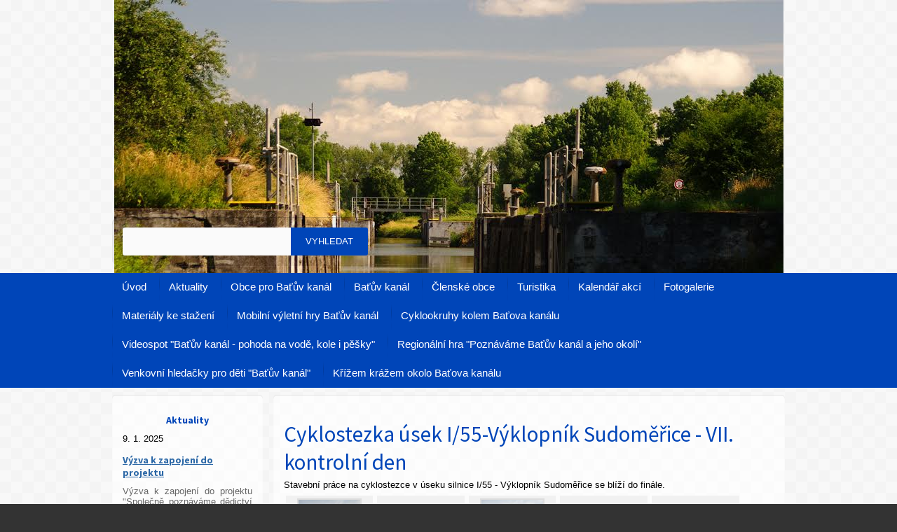

--- FILE ---
content_type: text/html; charset=utf-8
request_url: https://www.obceprobatuvkanal.cz/fotogalerie/cyklostezka-usek-i-55-vyklopnik-sudomerice-vii-kontrolni-den/
body_size: 5488
content:
<!DOCTYPE html PUBLIC "-//W3C//DTD XHTML 1.0 Transitional//EN" "http://www.w3.org/TR/xhtml1/DTD/xhtml1-transitional.dtd"><html xmlns="http://www.w3.org/1999/xhtml" xml:lang="cs" lang="cs">

<head>
  <meta http-equiv="Content-Type" content="text/html;charset=utf-8"/>
  <meta http-equiv="Content-language" content="cs"/>

          <meta name="copyright" content="Obce pro Baťův kanál"/>
      <meta name="author" content="Obce pro Baťův kanál"/>
    
  <title>Cyklostezka úsek I/55-Výklopník Sudoměřice - VII. kontrolní den</title>
  <meta name="robots" content="all,follow"/>
  <meta name="description" content="   
Stavební práce na cyklostezce v úseku silnice I/55 - Výklopník Sudoměřice se blíží do finále."/>
  <meta name="generator" content="inPage"/>
  <meta name="template" content="SIRIUS"/>
    
        <meta property="og:title" content="Cyklostezka úsek I/55-Výklopník Sudoměřice - VII. kontrolní den">

    <meta property="og:description" content="   
Stavební práce na cyklostezce v úseku silnice I/55 - Výklopník Sudoměřice se blíží do finále.">

<meta property="og:type" content="website">
<meta property="og:url" content="https://www.obceprobatuvkanal.cz/fotogalerie/cyklostezka-usek-i-55-vyklopnik-sudomerice-vii-kontrolni-den/">

    <meta property="og:image" content="https://www.obceprobatuvkanal.cz/obrazek/3/img-20181109-091309-jpg/">

    
    
          <link rel="shortcut icon" href="https://www.inpage.cz/assets/img/inpage/favicon.ico"/>
    
    
          <link href="/styl/1/" rel="stylesheet" type="text/css"
            media="screen,projection"/>
    
    <link href="/styl/2/" rel="stylesheet" type="text/css" media="print"/>

    
    <link rel="stylesheet" type="text/css" media="screen" href="/assets/filter-colors.css">

    <script type="text/javascript" src="/vendor/jquery/dist/jquery.min.js"></script>

    <script type="text/javascript" src="/vendor/lightbox-2.7/dist/js/lightbox.min.js"></script>
    <link rel="stylesheet" type="text/css" href="/vendor/lightbox-2.7/dist/css/lightbox.css"/>

    <script type="text/javascript" src="/vendor/jquery-modal/jquery.modal.min.js"></script>
    <link rel="stylesheet" href="/vendor/jquery-modal/jquery.modal.min.css" />

    <link href="//fonts.googleapis.com/css?family=Open+Sans|Source+Sans+Pro:400,700,200&amp;subset=latin,latin-ext" rel="stylesheet" type="text/css"/>

            
                <script>
    window.dataLayer = window.dataLayer || [];
    function gtag(){dataLayer.push(arguments);}

    gtag('consent', 'default', {
        'analytics_storage': 'granted',
        'ad_storage': 'granted',
        'ad_user_data': 'granted',
        'ad_personalization': 'granted'
    });

    gtag('js', new Date());
</script>


                        </head>

<body class="template11">

    

    
  <div id="main-wrapper" class="gallery-107387">
    <!-- header -->
    <div id="header">

      <div id="header-theme">

        <!-- content -->
        <div class="content">

          <!-- theme -->
          <div class="theme ">
                            
              
          </div>
          <!-- theme -->

          <!-- Search box -->
                          <div id="search" class="search_box ">
                                <form method="get" class="form-wrapper cf" action="/vyhledavani/">
                    <input type="text" name="q" id="q" value="" />                    <input type="submit" name="loupe" id="loupe" value="Vyhledat" class="submit" />                </form>
              </div>
                      <!-- Search box -->
        </div>

      </div>

    </div>

    <!-- menu wrapper -->
    <div id="menu">
      <!-- menu -->
      <div class="main-menu ">
                  <ul>
                          <li id="menu-item-309759">
                <a href="/">
                    Úvod                </a>
                                </li>
                          <li id="menu-item-309560">
                <a href="/rubrika/aktuality/">
                    Aktuality                </a>
                                </li>
                          <li class="sublinks" id="menu-item-309423">
                <a href="/rubrika/obce-pro-batuv-kanal/">
                    Obce pro Baťův kanál                </a>
                                      <ul>
                                                  <li id="submenu-item-309572">
                            <a href="/inpage/obecne-informace/">Obecné informace</a>
                          </li>
                                                  <li id="submenu-item-309755">
                            <a href="/slozka/dokumenty-dso/">Dokumenty DSO</a>
                          </li>
                                                  <li id="submenu-item-310495">
                            <a href="/slozka/projekty-dso/">Projekty DSO</a>
                          </li>
                                                  <li id="submenu-item-309765">
                            <a href="/inpage/kontakty/">Kontakty</a>
                          </li>
                                                  <li id="submenu-item-345786">
                            <a href="/inpage/gdpr/">GDPR</a>
                          </li>
                                            </ul>
                                </li>
                          <li class="sublinks" id="menu-item-309570">
                <a href="/rubrika/batuv-kanal/">
                    Baťův kanál                </a>
                                      <ul>
                                                  <li id="submenu-item-309574">
                            <a href="/inpage/historie-a-soucasnost-batova-kanalu/">Historie a současnost Baťova kanálu</a>
                          </li>
                                                  <li id="submenu-item-311989">
                            <a href="/inpage/pristavy-a-pristaviste-268/">Přístavy a přístaviště</a>
                          </li>
                                            </ul>
                                </li>
                          <li class="sublinks" id="menu-item-309425">
                <a href="/rubrika/clenske-obce/">
                    Členské obce                </a>
                                      <ul>
                                                  <li id="submenu-item-309881">
                            <a href="/inpage/straznice/">Strážnice</a>
                          </li>
                                                  <li id="submenu-item-309870">
                            <a href="/inpage/petrov/">Petrov</a>
                          </li>
                                                  <li id="submenu-item-309872">
                            <a href="/inpage/sudomerice/">Sudoměřice</a>
                          </li>
                                                  <li id="submenu-item-309877">
                            <a href="/inpage/rohatec/">Rohatec</a>
                          </li>
                                                  <li id="submenu-item-309883">
                            <a href="/inpage/hodonin/">Hodonín</a>
                          </li>
                                            </ul>
                                </li>
                          <li class="sublinks" id="menu-item-309426">
                <a href="/rubrika/turisticke-cile/">
                    Turistika                </a>
                                      <ul>
                                                  <li id="submenu-item-310809">
                            <a href="/inpage/prirodni-pamatky/">Přírodní zajímavosti</a>
                          </li>
                                                  <li id="submenu-item-310869">
                            <a href="/inpage/pamatky-a-architektura/">Památky a architektura</a>
                          </li>
                                                  <li id="submenu-item-310892">
                            <a href="/inpage/tipy-na-vylety/">Tipy na výlety</a>
                          </li>
                                            </ul>
                                </li>
                          <li id="menu-item-309427">
                <a href="/rubrika/kalendar-akci/">
                    Kalendář akcí                </a>
                                </li>
                          <li id="menu-item-309428">
                <a href="/rubrika/fotogalerie/">
                    Fotogalerie                </a>
                                </li>
                          <li class="sublinks" id="menu-item-361923">
                <a href="/inpage/materialy-ke-stazeni/">
                    Materiály ke stažení                </a>
                                      <ul>
                                                  <li id="submenu-item-310120">
                            <a href="/slozka/materialy-ke-stazeni/">Propagační materiály ke stažení</a>
                          </li>
                                            </ul>
                                </li>
                          <li class="sublinks" id="menu-item-375889">
                <a href="/rubrika/mobilni-vyletni-hry-batuv-kanal/">
                    Mobilní výletní hry Baťův kanál                </a>
                                      <ul>
                                                  <li id="submenu-item-375897">
                            <a href="/inpage/mobilni-vyletni-hry-batuv-kanal-205/">Mobilní výletní hry Baťův kanál</a>
                          </li>
                                            </ul>
                                </li>
                          <li id="menu-item-378459">
                <a href="/slozka/cyklookruhy-kolem-batova-kanalu/">
                    Cyklookruhy kolem Baťova kanálu                </a>
                                </li>
                          <li id="menu-item-387705">
                <a href="/slozka/videospot-batuv-kanal/">
                    Videospot "Baťův kanál - pohoda na vodě, kole i pěšky"                </a>
                                </li>
                          <li class="sublinks" id="menu-item-407146">
                <a href="/slozka/regionalni-hra-poznavame-batuv-kanal-a-jeho-okoli/">
                    Regionální hra "Poznáváme Baťův kanál a jeho okolí"                </a>
                                      <ul>
                                                  <li id="submenu-item-436964">
                            <a href="/inpage/regionalni-hra-2024/">Regionální hra 2025</a>
                          </li>
                                            </ul>
                                </li>
                          <li id="menu-item-409936">
                <a href="/slozka/venkovni-hledacky-pro-deti-batuv-kanal/">
                    Venkovní hledačky pro děti "Baťův kanál"                </a>
                                </li>
                          <li id="menu-item-453761">
                <a href="/inpage/krizem-krazem-okolo-batova-kanalu/">
                    Křížem krážem okolo Baťova kanálu                </a>
                                </li>
                    </ul>
      </div>
      <!-- menu -->
    </div>
    <!-- menu wrapper -->
    <!-- container -->
    <div id="main">

      <!-- content -->
      <div class="content">

        <!-- rcolumn -->
        <div id="main-column">
          <div class="column-inner">
              
<h1 class="">
        Cyklostezka úsek I/55-Výklopník Sudoměřice - VII. kontrolní den</h1>


    <div><p></p>
<p>Stavební práce na cyklostezce v úseku silnice I/55 - Výklopník Sudoměřice se blíží do finále.</p></div>


            <div class="ghr"></div>
    
            <div class="clear"></div>

                    <div class="thumb gallery first ">
                                <div class="thumb-l1">
                    <div class="thumb-l2">
                                                    <a class="slideshow" data-lightbox="cyklostezka-usek-i-55-vyklopnik-sudomerice-vii-kontrolni-den" href="/obrazek/3/img-20181109-091309-jpg/" title="IMG_20181109_091309.jpg">
                                                        <img src="/obrazek/4/img-20181109-091309-jpg/"
                                     alt="IMG_20181109_091309.jpg" title="IMG_20181109_091309.jpg"/>
                            </a>
                    </div>
                </div>
            </div>
                                <div class="thumb gallery ">
                                <div class="thumb-l1">
                    <div class="thumb-l2">
                                                    <a class="slideshow" data-lightbox="cyklostezka-usek-i-55-vyklopnik-sudomerice-vii-kontrolni-den" href="/obrazek/3/img-20181109-091321-jpg/" title="IMG_20181109_091321.jpg">
                                                        <img src="/obrazek/4/img-20181109-091321-jpg/"
                                     alt="IMG_20181109_091321.jpg" title="IMG_20181109_091321.jpg"/>
                            </a>
                    </div>
                </div>
            </div>
                                <div class="thumb gallery ">
                                <div class="thumb-l1">
                    <div class="thumb-l2">
                                                    <a class="slideshow" data-lightbox="cyklostezka-usek-i-55-vyklopnik-sudomerice-vii-kontrolni-den" href="/obrazek/3/img-20181109-091314-jpg/" title="IMG_20181109_091314.jpg">
                                                        <img src="/obrazek/4/img-20181109-091314-jpg/"
                                     alt="IMG_20181109_091314.jpg" title="IMG_20181109_091314.jpg"/>
                            </a>
                    </div>
                </div>
            </div>
                                <div class="thumb gallery ">
                                <div class="thumb-l1">
                    <div class="thumb-l2">
                                                    <a class="slideshow" data-lightbox="cyklostezka-usek-i-55-vyklopnik-sudomerice-vii-kontrolni-den" href="/obrazek/3/img-20181109-091349-jpg/" title="IMG_20181109_091349.jpg">
                                                        <img src="/obrazek/4/img-20181109-091349-jpg/"
                                     alt="IMG_20181109_091349.jpg" title="IMG_20181109_091349.jpg"/>
                            </a>
                    </div>
                </div>
            </div>
                                <div class="thumb gallery ">
                                <div class="thumb-l1">
                    <div class="thumb-l2">
                                                    <a class="slideshow" data-lightbox="cyklostezka-usek-i-55-vyklopnik-sudomerice-vii-kontrolni-den" href="/obrazek/3/img-20181109-091353-jpg/" title="IMG_20181109_091353.jpg">
                                                        <img src="/obrazek/4/img-20181109-091353-jpg/"
                                     alt="IMG_20181109_091353.jpg" title="IMG_20181109_091353.jpg"/>
                            </a>
                    </div>
                </div>
            </div>
                            <div class="ghr"></div>                    <div class="thumb gallery first ">
                                <div class="thumb-l1">
                    <div class="thumb-l2">
                                                    <a class="slideshow" data-lightbox="cyklostezka-usek-i-55-vyklopnik-sudomerice-vii-kontrolni-den" href="/obrazek/3/img-20181109-091356-jpg/" title="IMG_20181109_091356.jpg">
                                                        <img src="/obrazek/4/img-20181109-091356-jpg/"
                                     alt="IMG_20181109_091356.jpg" title="IMG_20181109_091356.jpg"/>
                            </a>
                    </div>
                </div>
            </div>
                                <div class="thumb gallery ">
                                <div class="thumb-l1">
                    <div class="thumb-l2">
                                                    <a class="slideshow" data-lightbox="cyklostezka-usek-i-55-vyklopnik-sudomerice-vii-kontrolni-den" href="/obrazek/3/img-20181109-092012-jpg/" title="IMG_20181109_092012.jpg">
                                                        <img src="/obrazek/4/img-20181109-092012-jpg/"
                                     alt="IMG_20181109_092012.jpg" title="IMG_20181109_092012.jpg"/>
                            </a>
                    </div>
                </div>
            </div>
                                <div class="thumb gallery ">
                                <div class="thumb-l1">
                    <div class="thumb-l2">
                                                    <a class="slideshow" data-lightbox="cyklostezka-usek-i-55-vyklopnik-sudomerice-vii-kontrolni-den" href="/obrazek/3/img-20181109-092009-jpg/" title="IMG_20181109_092009.jpg">
                                                        <img src="/obrazek/4/img-20181109-092009-jpg/"
                                     alt="IMG_20181109_092009.jpg" title="IMG_20181109_092009.jpg"/>
                            </a>
                    </div>
                </div>
            </div>
                                <div class="thumb gallery ">
                                <div class="thumb-l1">
                    <div class="thumb-l2">
                                                    <a class="slideshow" data-lightbox="cyklostezka-usek-i-55-vyklopnik-sudomerice-vii-kontrolni-den" href="/obrazek/3/img-20181109-093648-jpg/" title="IMG_20181109_093648.jpg">
                                                        <img src="/obrazek/4/img-20181109-093648-jpg/"
                                     alt="IMG_20181109_093648.jpg" title="IMG_20181109_093648.jpg"/>
                            </a>
                    </div>
                </div>
            </div>
                                <div class="thumb gallery ">
                                <div class="thumb-l1">
                    <div class="thumb-l2">
                                                    <a class="slideshow" data-lightbox="cyklostezka-usek-i-55-vyklopnik-sudomerice-vii-kontrolni-den" href="/obrazek/3/img-20181109-093451-jpg/" title="IMG_20181109_093451.jpg">
                                                        <img src="/obrazek/4/img-20181109-093451-jpg/"
                                     alt="IMG_20181109_093451.jpg" title="IMG_20181109_093451.jpg"/>
                            </a>
                    </div>
                </div>
            </div>
                                <div class="thumb gallery first ">
                                <div class="thumb-l1">
                    <div class="thumb-l2">
                                                    <a class="slideshow" data-lightbox="cyklostezka-usek-i-55-vyklopnik-sudomerice-vii-kontrolni-den" href="/obrazek/3/img-20181109-092144-jpg/" title="IMG_20181109_092144.jpg">
                                                        <img src="/obrazek/4/img-20181109-092144-jpg/"
                                     alt="IMG_20181109_092144.jpg" title="IMG_20181109_092144.jpg"/>
                            </a>
                    </div>
                </div>
            </div>
                                <div class="thumb gallery ">
                                <div class="thumb-l1">
                    <div class="thumb-l2">
                                                    <a class="slideshow" data-lightbox="cyklostezka-usek-i-55-vyklopnik-sudomerice-vii-kontrolni-den" href="/obrazek/3/img-20181109-092603-jpg/" title="IMG_20181109_092603.jpg">
                                                        <img src="/obrazek/4/img-20181109-092603-jpg/"
                                     alt="IMG_20181109_092603.jpg" title="IMG_20181109_092603.jpg"/>
                            </a>
                    </div>
                </div>
            </div>
                                <div class="thumb gallery ">
                                <div class="thumb-l1">
                    <div class="thumb-l2">
                                                    <a class="slideshow" data-lightbox="cyklostezka-usek-i-55-vyklopnik-sudomerice-vii-kontrolni-den" href="/obrazek/3/img-20181109-092605-jpg/" title="IMG_20181109_092605.jpg">
                                                        <img src="/obrazek/4/img-20181109-092605-jpg/"
                                     alt="IMG_20181109_092605.jpg" title="IMG_20181109_092605.jpg"/>
                            </a>
                    </div>
                </div>
            </div>
                                <div class="thumb gallery ">
                                <div class="thumb-l1">
                    <div class="thumb-l2">
                                                    <a class="slideshow" data-lightbox="cyklostezka-usek-i-55-vyklopnik-sudomerice-vii-kontrolni-den" href="/obrazek/3/img-20181109-092151-jpg/" title="IMG_20181109_092151.jpg">
                                                        <img src="/obrazek/4/img-20181109-092151-jpg/"
                                     alt="IMG_20181109_092151.jpg" title="IMG_20181109_092151.jpg"/>
                            </a>
                    </div>
                </div>
            </div>
                                <div class="thumb gallery ">
                                <div class="thumb-l1">
                    <div class="thumb-l2">
                                                    <a class="slideshow" data-lightbox="cyklostezka-usek-i-55-vyklopnik-sudomerice-vii-kontrolni-den" href="/obrazek/3/img-20181109-092141-jpg/" title="IMG_20181109_092141.jpg">
                                                        <img src="/obrazek/4/img-20181109-092141-jpg/"
                                     alt="IMG_20181109_092141.jpg" title="IMG_20181109_092141.jpg"/>
                            </a>
                    </div>
                </div>
            </div>
                                <div class="thumb gallery first ">
                                <div class="thumb-l1">
                    <div class="thumb-l2">
                                                    <a class="slideshow" data-lightbox="cyklostezka-usek-i-55-vyklopnik-sudomerice-vii-kontrolni-den" href="/obrazek/3/img-20181109-093507-jpg/" title="IMG_20181109_093507.jpg">
                                                        <img src="/obrazek/4/img-20181109-093507-jpg/"
                                     alt="IMG_20181109_093507.jpg" title="IMG_20181109_093507.jpg"/>
                            </a>
                    </div>
                </div>
            </div>
                                <div class="thumb gallery ">
                                <div class="thumb-l1">
                    <div class="thumb-l2">
                                                    <a class="slideshow" data-lightbox="cyklostezka-usek-i-55-vyklopnik-sudomerice-vii-kontrolni-den" href="/obrazek/3/img-20181109-093504-jpg/" title="IMG_20181109_093504.jpg">
                                                        <img src="/obrazek/4/img-20181109-093504-jpg/"
                                     alt="IMG_20181109_093504.jpg" title="IMG_20181109_093504.jpg"/>
                            </a>
                    </div>
                </div>
            </div>
                                <div class="thumb gallery ">
                                <div class="thumb-l1">
                    <div class="thumb-l2">
                                                    <a class="slideshow" data-lightbox="cyklostezka-usek-i-55-vyklopnik-sudomerice-vii-kontrolni-den" href="/obrazek/3/img-20181109-092017-jpg/" title="IMG_20181109_092017.jpg">
                                                        <img src="/obrazek/4/img-20181109-092017-jpg/"
                                     alt="IMG_20181109_092017.jpg" title="IMG_20181109_092017.jpg"/>
                            </a>
                    </div>
                </div>
            </div>
                                <div class="thumb gallery ">
                                <div class="thumb-l1">
                    <div class="thumb-l2">
                                                    <a class="slideshow" data-lightbox="cyklostezka-usek-i-55-vyklopnik-sudomerice-vii-kontrolni-den" href="/obrazek/3/img-20181109-092157-jpg/" title="IMG_20181109_092157.jpg">
                                                        <img src="/obrazek/4/img-20181109-092157-jpg/"
                                     alt="IMG_20181109_092157.jpg" title="IMG_20181109_092157.jpg"/>
                            </a>
                    </div>
                </div>
            </div>
                                <div class="thumb gallery ">
                                <div class="thumb-l1">
                    <div class="thumb-l2">
                                                    <a class="slideshow" data-lightbox="cyklostezka-usek-i-55-vyklopnik-sudomerice-vii-kontrolni-den" href="/obrazek/3/img-20181109-093459-jpg/" title="IMG_20181109_093459.jpg">
                                                        <img src="/obrazek/4/img-20181109-093459-jpg/"
                                     alt="IMG_20181109_093459.jpg" title="IMG_20181109_093459.jpg"/>
                            </a>
                    </div>
                </div>
            </div>
                                <div class="thumb gallery first ">
                                <div class="thumb-l1">
                    <div class="thumb-l2">
                                                    <a class="slideshow" data-lightbox="cyklostezka-usek-i-55-vyklopnik-sudomerice-vii-kontrolni-den" href="/obrazek/3/img-20181109-092601-jpg/" title="IMG_20181109_092601.jpg">
                                                        <img src="/obrazek/4/img-20181109-092601-jpg/"
                                     alt="IMG_20181109_092601.jpg" title="IMG_20181109_092601.jpg"/>
                            </a>
                    </div>
                </div>
            </div>
                                <div class="thumb gallery ">
                                <div class="thumb-l1">
                    <div class="thumb-l2">
                                                    <a class="slideshow" data-lightbox="cyklostezka-usek-i-55-vyklopnik-sudomerice-vii-kontrolni-den" href="/obrazek/3/img-20181109-092015-jpg/" title="IMG_20181109_092015.jpg">
                                                        <img src="/obrazek/4/img-20181109-092015-jpg/"
                                     alt="IMG_20181109_092015.jpg" title="IMG_20181109_092015.jpg"/>
                            </a>
                    </div>
                </div>
            </div>
                                <div class="thumb gallery ">
                                <div class="thumb-l1">
                    <div class="thumb-l2">
                                                    <a class="slideshow" data-lightbox="cyklostezka-usek-i-55-vyklopnik-sudomerice-vii-kontrolni-den" href="/obrazek/3/img-20181109-093738-jpg/" title="IMG_20181109_093738.jpg">
                                                        <img src="/obrazek/4/img-20181109-093738-jpg/"
                                     alt="IMG_20181109_093738.jpg" title="IMG_20181109_093738.jpg"/>
                            </a>
                    </div>
                </div>
            </div>
                                <div class="thumb gallery ">
                                <div class="thumb-l1">
                    <div class="thumb-l2">
                                                    <a class="slideshow" data-lightbox="cyklostezka-usek-i-55-vyklopnik-sudomerice-vii-kontrolni-den" href="/obrazek/3/img-20181109-092159-jpg/" title="IMG_20181109_092159.jpg">
                                                        <img src="/obrazek/4/img-20181109-092159-jpg/"
                                     alt="IMG_20181109_092159.jpg" title="IMG_20181109_092159.jpg"/>
                            </a>
                    </div>
                </div>
            </div>
                                <div class="thumb gallery ">
                                <div class="thumb-l1">
                    <div class="thumb-l2">
                                                    <a class="slideshow" data-lightbox="cyklostezka-usek-i-55-vyklopnik-sudomerice-vii-kontrolni-den" href="/obrazek/3/img-20181109-092557-jpg/" title="IMG_20181109_092557.jpg">
                                                        <img src="/obrazek/4/img-20181109-092557-jpg/"
                                     alt="IMG_20181109_092557.jpg" title="IMG_20181109_092557.jpg"/>
                            </a>
                    </div>
                </div>
            </div>
                                <div class="thumb gallery first ">
                                <div class="thumb-l1">
                    <div class="thumb-l2">
                                                    <a class="slideshow" data-lightbox="cyklostezka-usek-i-55-vyklopnik-sudomerice-vii-kontrolni-den" href="/obrazek/3/img-20181109-093457-jpg/" title="IMG_20181109_093457.jpg">
                                                        <img src="/obrazek/4/img-20181109-093457-jpg/"
                                     alt="IMG_20181109_093457.jpg" title="IMG_20181109_093457.jpg"/>
                            </a>
                    </div>
                </div>
            </div>
                                <div class="thumb gallery ">
                                <div class="thumb-l1">
                    <div class="thumb-l2">
                                                    <a class="slideshow" data-lightbox="cyklostezka-usek-i-55-vyklopnik-sudomerice-vii-kontrolni-den" href="/obrazek/3/img-20181109-091318-jpg/" title="IMG_20181109_091318.jpg">
                                                        <img src="/obrazek/4/img-20181109-091318-jpg/"
                                     alt="IMG_20181109_091318.jpg" title="IMG_20181109_091318.jpg"/>
                            </a>
                    </div>
                </div>
            </div>
                                <div class="thumb gallery ">
                                <div class="thumb-l1">
                    <div class="thumb-l2">
                                                    <a class="slideshow" data-lightbox="cyklostezka-usek-i-55-vyklopnik-sudomerice-vii-kontrolni-den" href="/obrazek/3/img-20181109-093736-jpg/" title="IMG_20181109_093736.jpg">
                                                        <img src="/obrazek/4/img-20181109-093736-jpg/"
                                     alt="IMG_20181109_093736.jpg" title="IMG_20181109_093736.jpg"/>
                            </a>
                    </div>
                </div>
            </div>
                                <div class="thumb gallery ">
                                <div class="thumb-l1">
                    <div class="thumb-l2">
                                                    <a class="slideshow" data-lightbox="cyklostezka-usek-i-55-vyklopnik-sudomerice-vii-kontrolni-den" href="/obrazek/3/img-20181109-091329-jpg/" title="IMG_20181109_091329.jpg">
                                                        <img src="/obrazek/4/img-20181109-091329-jpg/"
                                     alt="IMG_20181109_091329.jpg" title="IMG_20181109_091329.jpg"/>
                            </a>
                    </div>
                </div>
            </div>
                                <div class="thumb gallery ">
                                <div class="thumb-l1">
                    <div class="thumb-l2">
                                                    <a class="slideshow" data-lightbox="cyklostezka-usek-i-55-vyklopnik-sudomerice-vii-kontrolni-den" href="/obrazek/3/img-20181109-093636-jpg/" title="IMG_20181109_093636.jpg">
                                                        <img src="/obrazek/4/img-20181109-093636-jpg/"
                                     alt="IMG_20181109_093636.jpg" title="IMG_20181109_093636.jpg"/>
                            </a>
                    </div>
                </div>
            </div>
                                <div class="thumb gallery first ">
                                <div class="thumb-l1">
                    <div class="thumb-l2">
                                                    <a class="slideshow" data-lightbox="cyklostezka-usek-i-55-vyklopnik-sudomerice-vii-kontrolni-den" href="/obrazek/3/img-20181109-093706-jpg/" title="IMG_20181109_093706.jpg">
                                                        <img src="/obrazek/4/img-20181109-093706-jpg/"
                                     alt="IMG_20181109_093706.jpg" title="IMG_20181109_093706.jpg"/>
                            </a>
                    </div>
                </div>
            </div>
                                <div class="thumb gallery ">
                                <div class="thumb-l1">
                    <div class="thumb-l2">
                                                    <a class="slideshow" data-lightbox="cyklostezka-usek-i-55-vyklopnik-sudomerice-vii-kontrolni-den" href="/obrazek/3/img-20181109-093657-jpg/" title="IMG_20181109_093657.jpg">
                                                        <img src="/obrazek/4/img-20181109-093657-jpg/"
                                     alt="IMG_20181109_093657.jpg" title="IMG_20181109_093657.jpg"/>
                            </a>
                    </div>
                </div>
            </div>
                                <div class="thumb gallery ">
                                <div class="thumb-l1">
                    <div class="thumb-l2">
                                                    <a class="slideshow" data-lightbox="cyklostezka-usek-i-55-vyklopnik-sudomerice-vii-kontrolni-den" href="/obrazek/3/img-20181109-093453-jpg/" title="IMG_20181109_093453.jpg">
                                                        <img src="/obrazek/4/img-20181109-093453-jpg/"
                                     alt="IMG_20181109_093453.jpg" title="IMG_20181109_093453.jpg"/>
                            </a>
                    </div>
                </div>
            </div>
                                <div class="thumb gallery ">
                                <div class="thumb-l1">
                    <div class="thumb-l2">
                                                    <a class="slideshow" data-lightbox="cyklostezka-usek-i-55-vyklopnik-sudomerice-vii-kontrolni-den" href="/obrazek/3/img-20181109-092149-jpg/" title="IMG_20181109_092149.jpg">
                                                        <img src="/obrazek/4/img-20181109-092149-jpg/"
                                     alt="IMG_20181109_092149.jpg" title="IMG_20181109_092149.jpg"/>
                            </a>
                    </div>
                </div>
            </div>
                                <div class="thumb gallery ">
                                <div class="thumb-l1">
                    <div class="thumb-l2">
                                                    <a class="slideshow" data-lightbox="cyklostezka-usek-i-55-vyklopnik-sudomerice-vii-kontrolni-den" href="/obrazek/3/img-20181109-093717-jpg/" title="IMG_20181109_093717.jpg">
                                                        <img src="/obrazek/4/img-20181109-093717-jpg/"
                                     alt="IMG_20181109_093717.jpg" title="IMG_20181109_093717.jpg"/>
                            </a>
                    </div>
                </div>
            </div>
                                <div class="thumb gallery first ">
                                <div class="thumb-l1">
                    <div class="thumb-l2">
                                                    <a class="slideshow" data-lightbox="cyklostezka-usek-i-55-vyklopnik-sudomerice-vii-kontrolni-den" href="/obrazek/3/img-20181109-093510-jpg/" title="IMG_20181109_093510.jpg">
                                                        <img src="/obrazek/4/img-20181109-093510-jpg/"
                                     alt="IMG_20181109_093510.jpg" title="IMG_20181109_093510.jpg"/>
                            </a>
                    </div>
                </div>
            </div>
                                <div class="thumb gallery ">
                                <div class="thumb-l1">
                    <div class="thumb-l2">
                                                    <a class="slideshow" data-lightbox="cyklostezka-usek-i-55-vyklopnik-sudomerice-vii-kontrolni-den" href="/obrazek/3/img-20181109-093638-jpg/" title="IMG_20181109_093638.jpg">
                                                        <img src="/obrazek/4/img-20181109-093638-jpg/"
                                     alt="IMG_20181109_093638.jpg" title="IMG_20181109_093638.jpg"/>
                            </a>
                    </div>
                </div>
            </div>
                                <div class="thumb gallery ">
                                <div class="thumb-l1">
                    <div class="thumb-l2">
                                                    <a class="slideshow" data-lightbox="cyklostezka-usek-i-55-vyklopnik-sudomerice-vii-kontrolni-den" href="/obrazek/3/img-20181109-092202-jpg/" title="IMG_20181109_092202.jpg">
                                                        <img src="/obrazek/4/img-20181109-092202-jpg/"
                                     alt="IMG_20181109_092202.jpg" title="IMG_20181109_092202.jpg"/>
                            </a>
                    </div>
                </div>
            </div>
                    
    
    <div class="clear"></div>

    <div class="gnav1 bottom">
                    <a class="gback" href="/fotogalerie/">zpět</a>
            </div>

    <a id="comments"></a>

                  </div>
        </div>
        <!-- rcolumn -->

        <!-- lcolumn -->
        <div id="side-column">
          <div class="column-inner">
              

              <div class="">
        <h2>Aktuality</h2>

            <div class="news-item ">
                                        <div class="news-date">9. 1. 2025</div>
                        <h3><a href="/inpage/vyzva-k-zapojeni-do-projektu/">Výzva k zapojení do projektu</a></h3>
            <div><p>Výzva k zapojení do projektu "Společně poznáváme dědictví na obou stranách hranice"</p>
<p><img src="/obrazek/2/vyzva-k-zapojeni-do-projektu-bk-fmp-jpg/" title="Výzva k zapojení do projektu_BK_FMP.jpg" width="155" height="220" alt="Výzva k zapojení do projektu_BK_FMP.jpg" /></p>
<p><strong>&nbsp;</strong></p></div>
        </div>
            <div class="news-item ">
                                        <div class="news-date">16. 6. 2020</div>
                        <h3><a href="/inpage/mobilni-vyletni-hry-batuv-kanal/">Mobilní výletní hry Baťův kanál</a></h3>
            <div><p>A je to tu! Jedna z připravovaných novinek letošního roku je na světě!&nbsp;<br />Poznat zábavným způsobem Baťův kanál přímo s jejím autorem Janem Antonínem Baťou může nyní kdokoliv, kdo má chytrý mobilní telefon a touhu zažít nevšední dobrodružství! <span class="_5mfr"><span class="_6qdm" style="height: 16px; width: 16px; font-size: 16px; background-image: url('https://static.xx.fbcdn.net/images/emoji.php/v9/tb0/1.5/16/1f4f1.png');"></span></span><br />Dovolejte nám představit Vám nové originální geolokační hry vytvořené firmou GEOFUN speciálně pro Baťův kanál.</p>
<p><img src="/obrazek/4/letak-mobilni-hry-1-jpg/" title="leták_mobilní hry_1.jpg" alt="leták_mobilní hry_1.jpg" width="88" height="179" /></p></div>
        </div>
    
    <p class="archive"><a href="/rubrika/aktuality/">archív</a></p>

    <div class="dotted-line"></div>
</div>
 

              
                

              <div class="">
        <h2>Oblíbené odkazy</h2>                   
    <ul>
                    <li><a href="https://www.facebook.com/obceprobatuvkanal" onclick="window.open(this.href, '_blank');
                            return false;">Facebook DSO</a></li>
                        <li><a href="https://www.batacanal.cz/" onclick="window.open(this.href, '_blank');
                            return false;">Baťův kanál</a></li>
                        <li><a href="http://www.tic-veseli.cz/cz/" onclick="window.open(this.href, '_blank');
                            return false;">Turistické centrum Veselska</a></li>
                        <li><a href="http://www.straznice-mesto.cz/tic.asp" onclick="window.open(this.href, '_blank');
                            return false;">Informační centrum Strážnicko</a></li>
                        <li><a href="http://www.hodonin.eu/turista.asp" onclick="window.open(this.href, '_blank');
                            return false;">Informační centrum Města Hodonína</a></li>
                        <li><a href="http://www.cyklo-jizni-morava.cz/" onclick="window.open(this.href, '_blank');
                            return false;">CYKLO Jižní Morava</a></li>
                </ul>   

    <div class="dotted-line"></div>
</div>
              <div class="">
        <p><img src="/obrazek/4/spolecny-pruvodce-jpg/" alt="" height="180" width="127" /></p>
<p>ke stažení <a href="/soubor/pruvodce-batovym-kanalem-ceska-verze/">ZDE</a></p>    <div class="dotted-line"></div>
</div>
               
              <div class="">
        <div id="contact">
                    <div class="company">
                Obce pro Baťův kanál<br />
                Masarykovo nám. 53/1, 695 01 Hodonín            </div>
        
                    <div class="phone">+420 724 570 450</div>
         

         

                    <div class="email">kocvarova@batacanal.cz</div>
        
        
                    <div class="ic"><span>IČ</span> 75068478</div>
        
                    <div class="dic"><span>DIČ</span> CZ75068478</div>
         

        
        
                                    <div class="facebook"><a href="https://www.facebook.com/batacanal" target="_blank">Facebook</a></div>
            
            
                    
        
            </div>
</div>
   

          </div>
          <!-- inner -->
        </div>
        <!-- lcolumn -->

        <div class="clear"></div>
      </div>
    </div>

    <!-- footer -->
    <div id="footer">
                  <div class="content ">
                          <p class="copyright">
              Copyright &copy; 2026 Obce pro Baťův kanál              <span>|</span>
              <a id="i-logoinpage" href="https://www.inpage.cz" target="_blank" title="Webové stránky snadno - redakční systém inPage, vyzkoušení zdarma"><span>inPage</span></a>
              -
                <a target="_blank" href="https://www.inpage.cz/" title="Webové stránky snadno - redakční systém inPage, vyzkoušení zdarma">webové stránky</a> s AI, <a target="_blank" href="https://www.czechia.com/domeny/" title="Registrace domén">doména</a> a&nbsp;<a target="_blank" href="https://www.czechia.com/webhosting/" title="Webhosting CZECHIA.COM">webhosting</a> u jediného 5★ registrátora v ČR                                  <span>|</span> <a href="/mapa-webu/">Mapa webu</a>
                                                            </p>
          </div>
            </div>
    <!-- footer -->
  </div>

    <div id="imp"></div>

<script type="text/javascript">
    var e = document.createElement("img");
    e.src = "/render/imp/";
    e.width = "1";
    e.height = "1";
    e.alt = "Hit counter";
    document.getElementById("imp").appendChild(e);

    $(document).ready(function () {
        $('.thickbox').attr('data-lightbox', function() {
            el = $(this).find('img');

            if (el && el.attr('title')) {
                return el.attr('title');
            } else {
                return  'image-' + Math.random().toString(36).substring(7);
            }
        });

        $(".showanswer").click(function () {
            $(this).parent().parent().next().toggle();

            if ($(this).text() == 'Zobrazit odpovědi') {
                $(this).text("Skrýt odpovědi");
            } else {
                $(this).text("Zobrazit odpovědi");
            }
        });
    });
</script>
    
    
    
    </body>
</html>
